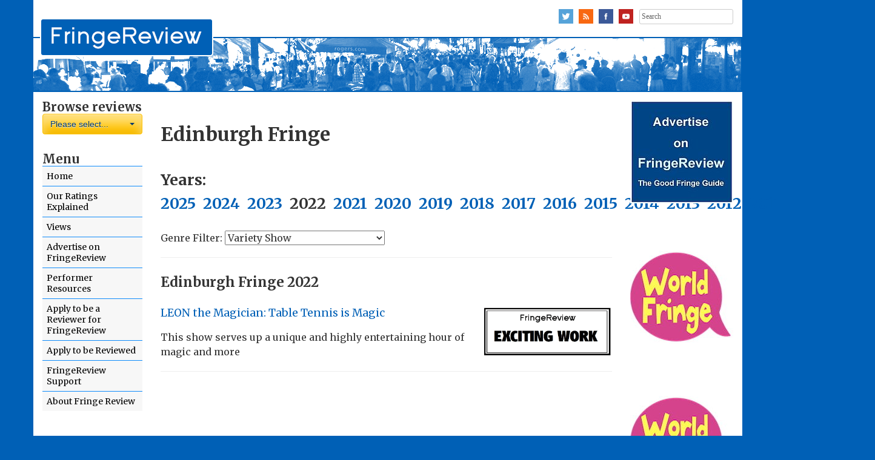

--- FILE ---
content_type: text/html; charset=UTF-8
request_url: https://fringereview.co.uk/festival/edinburgh-fringe/?festivalyear=2022&festivalgenre=variety-show
body_size: 10668
content:
<!doctype html>
<html lang="en-GB">
    <head>
        <meta charset="UTF-8">
        <meta name="viewport" content="width=device-width, initial-scale=1.0">
		<link rel="profile" href="http://gmpg.org/xfn/11">
		<link rel="pingback" href="https://fringereview.co.uk/wordpress/xmlrpc.php">

		
		<link href="https://fonts.googleapis.com/css?family=Arvo" rel="stylesheet" type="text/css">
		<link href="https://fonts.googleapis.com/css?family=PT+Sans" rel="stylesheet" type="text/css">
		
		<link href='https://fonts.googleapis.com/css?family=Lato:700,400' rel='stylesheet' type='text/css'>
		<link href='https://fonts.googleapis.com/css?family=Merriweather:400,400italic,700,700italic' rel='stylesheet' type='text/css'>
		

			<title>Edinburgh Fringe &#8211; FringeReview</title>
<meta name='robots' content='max-image-preview:large' />
	<style>img:is([sizes="auto" i], [sizes^="auto," i]) { contain-intrinsic-size: 3000px 1500px }</style>
	<link rel='dns-prefetch' href='//secure.gravatar.com' />
<link rel='dns-prefetch' href='//stats.wp.com' />
<link rel='dns-prefetch' href='//v0.wordpress.com' />
<link rel="alternate" type="application/rss+xml" title="FringeReview &raquo; Feed" href="https://fringereview.co.uk/feed/" />
<link rel="alternate" type="application/rss+xml" title="FringeReview &raquo; Comments Feed" href="https://fringereview.co.uk/comments/feed/" />
<link rel="alternate" type="application/rss+xml" title="FringeReview &raquo; Edinburgh Fringe Festival Feed" href="https://fringereview.co.uk/festival/edinburgh-fringe/feed/" />
<script type="text/javascript">
/* <![CDATA[ */
window._wpemojiSettings = {"baseUrl":"https:\/\/s.w.org\/images\/core\/emoji\/16.0.1\/72x72\/","ext":".png","svgUrl":"https:\/\/s.w.org\/images\/core\/emoji\/16.0.1\/svg\/","svgExt":".svg","source":{"concatemoji":"https:\/\/fringereview.co.uk\/wordpress\/wp-includes\/js\/wp-emoji-release.min.js?ver=6.8.3"}};
/*! This file is auto-generated */
!function(s,n){var o,i,e;function c(e){try{var t={supportTests:e,timestamp:(new Date).valueOf()};sessionStorage.setItem(o,JSON.stringify(t))}catch(e){}}function p(e,t,n){e.clearRect(0,0,e.canvas.width,e.canvas.height),e.fillText(t,0,0);var t=new Uint32Array(e.getImageData(0,0,e.canvas.width,e.canvas.height).data),a=(e.clearRect(0,0,e.canvas.width,e.canvas.height),e.fillText(n,0,0),new Uint32Array(e.getImageData(0,0,e.canvas.width,e.canvas.height).data));return t.every(function(e,t){return e===a[t]})}function u(e,t){e.clearRect(0,0,e.canvas.width,e.canvas.height),e.fillText(t,0,0);for(var n=e.getImageData(16,16,1,1),a=0;a<n.data.length;a++)if(0!==n.data[a])return!1;return!0}function f(e,t,n,a){switch(t){case"flag":return n(e,"\ud83c\udff3\ufe0f\u200d\u26a7\ufe0f","\ud83c\udff3\ufe0f\u200b\u26a7\ufe0f")?!1:!n(e,"\ud83c\udde8\ud83c\uddf6","\ud83c\udde8\u200b\ud83c\uddf6")&&!n(e,"\ud83c\udff4\udb40\udc67\udb40\udc62\udb40\udc65\udb40\udc6e\udb40\udc67\udb40\udc7f","\ud83c\udff4\u200b\udb40\udc67\u200b\udb40\udc62\u200b\udb40\udc65\u200b\udb40\udc6e\u200b\udb40\udc67\u200b\udb40\udc7f");case"emoji":return!a(e,"\ud83e\udedf")}return!1}function g(e,t,n,a){var r="undefined"!=typeof WorkerGlobalScope&&self instanceof WorkerGlobalScope?new OffscreenCanvas(300,150):s.createElement("canvas"),o=r.getContext("2d",{willReadFrequently:!0}),i=(o.textBaseline="top",o.font="600 32px Arial",{});return e.forEach(function(e){i[e]=t(o,e,n,a)}),i}function t(e){var t=s.createElement("script");t.src=e,t.defer=!0,s.head.appendChild(t)}"undefined"!=typeof Promise&&(o="wpEmojiSettingsSupports",i=["flag","emoji"],n.supports={everything:!0,everythingExceptFlag:!0},e=new Promise(function(e){s.addEventListener("DOMContentLoaded",e,{once:!0})}),new Promise(function(t){var n=function(){try{var e=JSON.parse(sessionStorage.getItem(o));if("object"==typeof e&&"number"==typeof e.timestamp&&(new Date).valueOf()<e.timestamp+604800&&"object"==typeof e.supportTests)return e.supportTests}catch(e){}return null}();if(!n){if("undefined"!=typeof Worker&&"undefined"!=typeof OffscreenCanvas&&"undefined"!=typeof URL&&URL.createObjectURL&&"undefined"!=typeof Blob)try{var e="postMessage("+g.toString()+"("+[JSON.stringify(i),f.toString(),p.toString(),u.toString()].join(",")+"));",a=new Blob([e],{type:"text/javascript"}),r=new Worker(URL.createObjectURL(a),{name:"wpTestEmojiSupports"});return void(r.onmessage=function(e){c(n=e.data),r.terminate(),t(n)})}catch(e){}c(n=g(i,f,p,u))}t(n)}).then(function(e){for(var t in e)n.supports[t]=e[t],n.supports.everything=n.supports.everything&&n.supports[t],"flag"!==t&&(n.supports.everythingExceptFlag=n.supports.everythingExceptFlag&&n.supports[t]);n.supports.everythingExceptFlag=n.supports.everythingExceptFlag&&!n.supports.flag,n.DOMReady=!1,n.readyCallback=function(){n.DOMReady=!0}}).then(function(){return e}).then(function(){var e;n.supports.everything||(n.readyCallback(),(e=n.source||{}).concatemoji?t(e.concatemoji):e.wpemoji&&e.twemoji&&(t(e.twemoji),t(e.wpemoji)))}))}((window,document),window._wpemojiSettings);
/* ]]> */
</script>
<style id='wp-emoji-styles-inline-css' type='text/css'>

	img.wp-smiley, img.emoji {
		display: inline !important;
		border: none !important;
		box-shadow: none !important;
		height: 1em !important;
		width: 1em !important;
		margin: 0 0.07em !important;
		vertical-align: -0.1em !important;
		background: none !important;
		padding: 0 !important;
	}
</style>
<link rel='stylesheet' id='wp-block-library-css' href='https://fringereview.co.uk/wordpress/wp-includes/css/dist/block-library/style.min.css?ver=6.8.3' type='text/css' media='all' />
<style id='classic-theme-styles-inline-css' type='text/css'>
/*! This file is auto-generated */
.wp-block-button__link{color:#fff;background-color:#32373c;border-radius:9999px;box-shadow:none;text-decoration:none;padding:calc(.667em + 2px) calc(1.333em + 2px);font-size:1.125em}.wp-block-file__button{background:#32373c;color:#fff;text-decoration:none}
</style>
<link rel='stylesheet' id='mediaelement-css' href='https://fringereview.co.uk/wordpress/wp-includes/js/mediaelement/mediaelementplayer-legacy.min.css?ver=4.2.17' type='text/css' media='all' />
<link rel='stylesheet' id='wp-mediaelement-css' href='https://fringereview.co.uk/wordpress/wp-includes/js/mediaelement/wp-mediaelement.min.css?ver=6.8.3' type='text/css' media='all' />
<style id='jetpack-sharing-buttons-style-inline-css' type='text/css'>
.jetpack-sharing-buttons__services-list{display:flex;flex-direction:row;flex-wrap:wrap;gap:0;list-style-type:none;margin:5px;padding:0}.jetpack-sharing-buttons__services-list.has-small-icon-size{font-size:12px}.jetpack-sharing-buttons__services-list.has-normal-icon-size{font-size:16px}.jetpack-sharing-buttons__services-list.has-large-icon-size{font-size:24px}.jetpack-sharing-buttons__services-list.has-huge-icon-size{font-size:36px}@media print{.jetpack-sharing-buttons__services-list{display:none!important}}.editor-styles-wrapper .wp-block-jetpack-sharing-buttons{gap:0;padding-inline-start:0}ul.jetpack-sharing-buttons__services-list.has-background{padding:1.25em 2.375em}
</style>
<style id='global-styles-inline-css' type='text/css'>
:root{--wp--preset--aspect-ratio--square: 1;--wp--preset--aspect-ratio--4-3: 4/3;--wp--preset--aspect-ratio--3-4: 3/4;--wp--preset--aspect-ratio--3-2: 3/2;--wp--preset--aspect-ratio--2-3: 2/3;--wp--preset--aspect-ratio--16-9: 16/9;--wp--preset--aspect-ratio--9-16: 9/16;--wp--preset--color--black: #000000;--wp--preset--color--cyan-bluish-gray: #abb8c3;--wp--preset--color--white: #ffffff;--wp--preset--color--pale-pink: #f78da7;--wp--preset--color--vivid-red: #cf2e2e;--wp--preset--color--luminous-vivid-orange: #ff6900;--wp--preset--color--luminous-vivid-amber: #fcb900;--wp--preset--color--light-green-cyan: #7bdcb5;--wp--preset--color--vivid-green-cyan: #00d084;--wp--preset--color--pale-cyan-blue: #8ed1fc;--wp--preset--color--vivid-cyan-blue: #0693e3;--wp--preset--color--vivid-purple: #9b51e0;--wp--preset--gradient--vivid-cyan-blue-to-vivid-purple: linear-gradient(135deg,rgba(6,147,227,1) 0%,rgb(155,81,224) 100%);--wp--preset--gradient--light-green-cyan-to-vivid-green-cyan: linear-gradient(135deg,rgb(122,220,180) 0%,rgb(0,208,130) 100%);--wp--preset--gradient--luminous-vivid-amber-to-luminous-vivid-orange: linear-gradient(135deg,rgba(252,185,0,1) 0%,rgba(255,105,0,1) 100%);--wp--preset--gradient--luminous-vivid-orange-to-vivid-red: linear-gradient(135deg,rgba(255,105,0,1) 0%,rgb(207,46,46) 100%);--wp--preset--gradient--very-light-gray-to-cyan-bluish-gray: linear-gradient(135deg,rgb(238,238,238) 0%,rgb(169,184,195) 100%);--wp--preset--gradient--cool-to-warm-spectrum: linear-gradient(135deg,rgb(74,234,220) 0%,rgb(151,120,209) 20%,rgb(207,42,186) 40%,rgb(238,44,130) 60%,rgb(251,105,98) 80%,rgb(254,248,76) 100%);--wp--preset--gradient--blush-light-purple: linear-gradient(135deg,rgb(255,206,236) 0%,rgb(152,150,240) 100%);--wp--preset--gradient--blush-bordeaux: linear-gradient(135deg,rgb(254,205,165) 0%,rgb(254,45,45) 50%,rgb(107,0,62) 100%);--wp--preset--gradient--luminous-dusk: linear-gradient(135deg,rgb(255,203,112) 0%,rgb(199,81,192) 50%,rgb(65,88,208) 100%);--wp--preset--gradient--pale-ocean: linear-gradient(135deg,rgb(255,245,203) 0%,rgb(182,227,212) 50%,rgb(51,167,181) 100%);--wp--preset--gradient--electric-grass: linear-gradient(135deg,rgb(202,248,128) 0%,rgb(113,206,126) 100%);--wp--preset--gradient--midnight: linear-gradient(135deg,rgb(2,3,129) 0%,rgb(40,116,252) 100%);--wp--preset--font-size--small: 13px;--wp--preset--font-size--medium: 20px;--wp--preset--font-size--large: 36px;--wp--preset--font-size--x-large: 42px;--wp--preset--spacing--20: 0.44rem;--wp--preset--spacing--30: 0.67rem;--wp--preset--spacing--40: 1rem;--wp--preset--spacing--50: 1.5rem;--wp--preset--spacing--60: 2.25rem;--wp--preset--spacing--70: 3.38rem;--wp--preset--spacing--80: 5.06rem;--wp--preset--shadow--natural: 6px 6px 9px rgba(0, 0, 0, 0.2);--wp--preset--shadow--deep: 12px 12px 50px rgba(0, 0, 0, 0.4);--wp--preset--shadow--sharp: 6px 6px 0px rgba(0, 0, 0, 0.2);--wp--preset--shadow--outlined: 6px 6px 0px -3px rgba(255, 255, 255, 1), 6px 6px rgba(0, 0, 0, 1);--wp--preset--shadow--crisp: 6px 6px 0px rgba(0, 0, 0, 1);}:where(.is-layout-flex){gap: 0.5em;}:where(.is-layout-grid){gap: 0.5em;}body .is-layout-flex{display: flex;}.is-layout-flex{flex-wrap: wrap;align-items: center;}.is-layout-flex > :is(*, div){margin: 0;}body .is-layout-grid{display: grid;}.is-layout-grid > :is(*, div){margin: 0;}:where(.wp-block-columns.is-layout-flex){gap: 2em;}:where(.wp-block-columns.is-layout-grid){gap: 2em;}:where(.wp-block-post-template.is-layout-flex){gap: 1.25em;}:where(.wp-block-post-template.is-layout-grid){gap: 1.25em;}.has-black-color{color: var(--wp--preset--color--black) !important;}.has-cyan-bluish-gray-color{color: var(--wp--preset--color--cyan-bluish-gray) !important;}.has-white-color{color: var(--wp--preset--color--white) !important;}.has-pale-pink-color{color: var(--wp--preset--color--pale-pink) !important;}.has-vivid-red-color{color: var(--wp--preset--color--vivid-red) !important;}.has-luminous-vivid-orange-color{color: var(--wp--preset--color--luminous-vivid-orange) !important;}.has-luminous-vivid-amber-color{color: var(--wp--preset--color--luminous-vivid-amber) !important;}.has-light-green-cyan-color{color: var(--wp--preset--color--light-green-cyan) !important;}.has-vivid-green-cyan-color{color: var(--wp--preset--color--vivid-green-cyan) !important;}.has-pale-cyan-blue-color{color: var(--wp--preset--color--pale-cyan-blue) !important;}.has-vivid-cyan-blue-color{color: var(--wp--preset--color--vivid-cyan-blue) !important;}.has-vivid-purple-color{color: var(--wp--preset--color--vivid-purple) !important;}.has-black-background-color{background-color: var(--wp--preset--color--black) !important;}.has-cyan-bluish-gray-background-color{background-color: var(--wp--preset--color--cyan-bluish-gray) !important;}.has-white-background-color{background-color: var(--wp--preset--color--white) !important;}.has-pale-pink-background-color{background-color: var(--wp--preset--color--pale-pink) !important;}.has-vivid-red-background-color{background-color: var(--wp--preset--color--vivid-red) !important;}.has-luminous-vivid-orange-background-color{background-color: var(--wp--preset--color--luminous-vivid-orange) !important;}.has-luminous-vivid-amber-background-color{background-color: var(--wp--preset--color--luminous-vivid-amber) !important;}.has-light-green-cyan-background-color{background-color: var(--wp--preset--color--light-green-cyan) !important;}.has-vivid-green-cyan-background-color{background-color: var(--wp--preset--color--vivid-green-cyan) !important;}.has-pale-cyan-blue-background-color{background-color: var(--wp--preset--color--pale-cyan-blue) !important;}.has-vivid-cyan-blue-background-color{background-color: var(--wp--preset--color--vivid-cyan-blue) !important;}.has-vivid-purple-background-color{background-color: var(--wp--preset--color--vivid-purple) !important;}.has-black-border-color{border-color: var(--wp--preset--color--black) !important;}.has-cyan-bluish-gray-border-color{border-color: var(--wp--preset--color--cyan-bluish-gray) !important;}.has-white-border-color{border-color: var(--wp--preset--color--white) !important;}.has-pale-pink-border-color{border-color: var(--wp--preset--color--pale-pink) !important;}.has-vivid-red-border-color{border-color: var(--wp--preset--color--vivid-red) !important;}.has-luminous-vivid-orange-border-color{border-color: var(--wp--preset--color--luminous-vivid-orange) !important;}.has-luminous-vivid-amber-border-color{border-color: var(--wp--preset--color--luminous-vivid-amber) !important;}.has-light-green-cyan-border-color{border-color: var(--wp--preset--color--light-green-cyan) !important;}.has-vivid-green-cyan-border-color{border-color: var(--wp--preset--color--vivid-green-cyan) !important;}.has-pale-cyan-blue-border-color{border-color: var(--wp--preset--color--pale-cyan-blue) !important;}.has-vivid-cyan-blue-border-color{border-color: var(--wp--preset--color--vivid-cyan-blue) !important;}.has-vivid-purple-border-color{border-color: var(--wp--preset--color--vivid-purple) !important;}.has-vivid-cyan-blue-to-vivid-purple-gradient-background{background: var(--wp--preset--gradient--vivid-cyan-blue-to-vivid-purple) !important;}.has-light-green-cyan-to-vivid-green-cyan-gradient-background{background: var(--wp--preset--gradient--light-green-cyan-to-vivid-green-cyan) !important;}.has-luminous-vivid-amber-to-luminous-vivid-orange-gradient-background{background: var(--wp--preset--gradient--luminous-vivid-amber-to-luminous-vivid-orange) !important;}.has-luminous-vivid-orange-to-vivid-red-gradient-background{background: var(--wp--preset--gradient--luminous-vivid-orange-to-vivid-red) !important;}.has-very-light-gray-to-cyan-bluish-gray-gradient-background{background: var(--wp--preset--gradient--very-light-gray-to-cyan-bluish-gray) !important;}.has-cool-to-warm-spectrum-gradient-background{background: var(--wp--preset--gradient--cool-to-warm-spectrum) !important;}.has-blush-light-purple-gradient-background{background: var(--wp--preset--gradient--blush-light-purple) !important;}.has-blush-bordeaux-gradient-background{background: var(--wp--preset--gradient--blush-bordeaux) !important;}.has-luminous-dusk-gradient-background{background: var(--wp--preset--gradient--luminous-dusk) !important;}.has-pale-ocean-gradient-background{background: var(--wp--preset--gradient--pale-ocean) !important;}.has-electric-grass-gradient-background{background: var(--wp--preset--gradient--electric-grass) !important;}.has-midnight-gradient-background{background: var(--wp--preset--gradient--midnight) !important;}.has-small-font-size{font-size: var(--wp--preset--font-size--small) !important;}.has-medium-font-size{font-size: var(--wp--preset--font-size--medium) !important;}.has-large-font-size{font-size: var(--wp--preset--font-size--large) !important;}.has-x-large-font-size{font-size: var(--wp--preset--font-size--x-large) !important;}
:where(.wp-block-post-template.is-layout-flex){gap: 1.25em;}:where(.wp-block-post-template.is-layout-grid){gap: 1.25em;}
:where(.wp-block-columns.is-layout-flex){gap: 2em;}:where(.wp-block-columns.is-layout-grid){gap: 2em;}
:root :where(.wp-block-pullquote){font-size: 1.5em;line-height: 1.6;}
</style>
<link rel='stylesheet' id='contact-form-7-css' href='https://fringereview.co.uk/wordpress/wp-content/plugins/contact-form-7/includes/css/styles.css?ver=6.1.2' type='text/css' media='all' />
<link rel='stylesheet' id='category-sticky-post-css' href='https://fringereview.co.uk/wordpress/wp-content/plugins/category-sticky-post/css/plugin.css?ver=6.8.3' type='text/css' media='all' />
<link rel='stylesheet' id='fringereview-style-css' href='https://fringereview.co.uk/wordpress/wp-content/themes/fringereview/style.css?ver=6.8.3' type='text/css' media='all' />
<link rel='stylesheet' id='bootstrap-css' href='https://fringereview.co.uk/wordpress/wp-content/themes/fringereview/css/bootstrap.css?ver=1.0.0' type='text/css' media='all' />
<link rel='stylesheet' id='bootstrap-select-css' href='https://fringereview.co.uk/wordpress/wp-content/themes/fringereview/css/bootstrap-select.min.css?ver=1.0.0' type='text/css' media='all' />
<link rel='stylesheet' id='slick-css' href='https://fringereview.co.uk/wordpress/wp-content/themes/fringereview/css/slick.css?ver=1.0.0' type='text/css' media='all' />
<link rel='stylesheet' id='slick-theme-css' href='https://fringereview.co.uk/wordpress/wp-content/themes/fringereview/css/slick-theme.css?ver=1.0.0' type='text/css' media='all' />
<link rel='stylesheet' id='fr-plugins-css' href='https://fringereview.co.uk/wordpress/wp-content/themes/fringereview/css/fr-plugins.css?ver=1.0.0' type='text/css' media='all' />
<link rel='stylesheet' id='fr-main-css' href='https://fringereview.co.uk/wordpress/wp-content/themes/fringereview/css/fr-main.css?ver=1.0.0' type='text/css' media='all' />
<link rel="https://api.w.org/" href="https://fringereview.co.uk/wp-json/" /><link rel="EditURI" type="application/rsd+xml" title="RSD" href="https://fringereview.co.uk/wordpress/xmlrpc.php?rsd" />
<meta name="generator" content="WordPress 6.8.3" />
	<style>img#wpstats{display:none}</style>
		<style type="text/css">.recentcomments a{display:inline !important;padding:0 !important;margin:0 !important;}</style>
<!-- Jetpack Open Graph Tags -->
<meta property="og:type" content="website" />
<meta property="og:title" content="Edinburgh Fringe &#8211; FringeReview" />
<meta property="og:url" content="https://fringereview.co.uk/festival/edinburgh-fringe/" />
<meta property="og:site_name" content="FringeReview" />
<meta property="og:image" content="https://s0.wp.com/i/blank.jpg" />
<meta property="og:image:width" content="200" />
<meta property="og:image:height" content="200" />
<meta property="og:image:alt" content="" />
<meta property="og:locale" content="en_GB" />

<!-- End Jetpack Open Graph Tags -->
<link rel="icon" href="https://fringereview.co.uk/wordpress/wp-content/uploads/2025/06/apple-touch-icon-170x170.png" sizes="32x32" />
<link rel="icon" href="https://fringereview.co.uk/wordpress/wp-content/uploads/2025/06/apple-touch-icon.png" sizes="192x192" />
<link rel="apple-touch-icon" href="https://fringereview.co.uk/wordpress/wp-content/uploads/2025/06/apple-touch-icon.png" />
<meta name="msapplication-TileImage" content="https://fringereview.co.uk/wordpress/wp-content/uploads/2025/06/apple-touch-icon.png" />
		<style type="text/css" id="wp-custom-css">
			p, blockquote, li {font-size:1.0em!important;}
.wp-block-latest-posts__featured-image {margin-bottom:10px}
.wp-block-latest-posts a {line-height:1.4em!important}
		</style>
				
		</head>
	
	
	
			
		<body class="archive tax-festival term-edinburgh-fringe term-31 wp-theme-fringereview group-blog">
		
        <div class="container fr-maincontainer">
			<div class="row">
				<div class="col-md-12">
					<div id="fr-socialSearch" class="pull-right">
						<a href="http://twitter.com/FringeReview"><img src="https://fringereview.co.uk/wordpress/wp-content/themes/fringereview/img/sm64x64/64-twitter.png" alt="" width="24" height="24" border="0" /></a>
						<a href="https://fringereview.co.uk/feed/"><img src="https://fringereview.co.uk/wordpress/wp-content/themes/fringereview/img/sm64x64/64-rss.png" alt="" width="24" height="24" border="0" /></a>
						<a href="https://www.facebook.com/FringeReviewUK"><img src="https://fringereview.co.uk/wordpress/wp-content/themes/fringereview/img/sm64x64/64-facebook.png" alt="" width="24" height="24" border="0" /></a>
						<a href="https://www.youtube.com/channel/UCra6OZiAxAJPuBVejn70HAQ"><img src="https://fringereview.co.uk/wordpress/wp-content/themes/fringereview/img/sm64x64/64-youtube.png" alt="" width="24" height="24" border="0" /></a>
						<div class="fr-search">
							
<form role="search" method="get" class="search-form" action="https://fringereview.co.uk/">
	<label>
		<span class="screen-reader-text">Search for:</span>
		<input type="search" class="search-field" placeholder="" value="Search" onfocus="if(this.value==this.defaultValue)this.value='';" onblur="if(this.value=='')this.value=this.defaultValue;" name="s" title="Search for:" style="font-size: 12px;font-family: verdana;font-weight: normal;"/>
	</label>
	<!-- <input type="submit" class="search-submit" value="Search" /> -->
</form>

						</div>
					</div>
				</div>
			</div>
			<div class="row">
				<div class="col-md-12">
					
				</div>
			</div>		
<div class="row">
	<div class="col-md-3 col-lg-2">
		

<div class="row">
	<div class="col-sm-6 hidden-md hidden-lg">
		<h3 class="fr-navigation">Menu</h3>
		
		<div id="demo1">
			
			<ul id="compactmenue" class=""><li id="menu-item-2047" class="menu-item menu-item-type-custom menu-item-object-custom menu-item-home menu-item-2047"><a href="http://fringereview.co.uk/">Home</a></li>
<li id="menu-item-37708" class="menu-item menu-item-type-post_type menu-item-object-page menu-item-37708"><a href="https://fringereview.co.uk/about-fringe-review/our-ratings-explained/">Our Ratings Explained</a></li>
<li id="menu-item-48512" class="menu-item menu-item-type-post_type menu-item-object-page menu-item-48512"><a href="https://fringereview.co.uk/views/">Views</a></li>
<li id="menu-item-2038" class="menu-item menu-item-type-post_type menu-item-object-page menu-item-2038"><a href="https://fringereview.co.uk/advertise-on-fringereview-our-unique-offer/">Advertise on FringeReview</a></li>
<li id="menu-item-2043" class="menu-item menu-item-type-post_type menu-item-object-page menu-item-2043"><a href="https://fringereview.co.uk/homepage/performer-resources/">Performer Resources</a></li>
<li id="menu-item-2039" class="menu-item menu-item-type-post_type menu-item-object-page menu-item-2039"><a href="https://fringereview.co.uk/apply-to-be-a-reviewer-for-fringereview/">Apply to be a Reviewer for FringeReview</a></li>
<li id="menu-item-8011" class="menu-item menu-item-type-post_type menu-item-object-page menu-item-8011"><a href="https://fringereview.co.uk/apply-to-be-reviewed/">Apply to be Reviewed</a></li>
<li id="menu-item-2042" class="menu-item menu-item-type-post_type menu-item-object-page menu-item-2042"><a href="https://fringereview.co.uk/homepage/performer-resources/fringereview-support/">FringeReview Support</a></li>
<li id="menu-item-2044" class="menu-item menu-item-type-post_type menu-item-object-page menu-item-2044"><a href="https://fringereview.co.uk/about-fringe-review/">About Fringe Review</a></li>
</ul>		</div>
	</div>
	<div class="col-sm-6 col-md-12"><h3 class="fr-navigation">Browse reviews</h3>
		
		
		<div class="menu-festival-menu-container"><div class="fr-festivalDropdown"><form><select class="selectpicker" onchange="if (this.value) window.location.href=this.value"><option value="">Please select...</option>
<option value="https://fringereview.co.uk/festival/rochester-fringe-festival/">Rochester Fringe Festival</option>
<option value="https://fringereview.co.uk/festival/dundee-fringe/">Dundee Fringe</option>
<option value="https://fringereview.co.uk/festival/edinburgh-fringe/">Edinburgh Fringe</option>
<option value="https://fringereview.co.uk/festival/edinburgh-international-film-festival/">Edinburgh International Film Festival</option>
<option value="https://fringereview.co.uk/festival/edinburghfestival/">Edinburgh International Festival</option>
<option value="https://fringereview.co.uk/festival/fringereview-uk/">FringeReview UK</option>
<option value="https://fringereview.co.uk/festival/camden-fringe/">Camden Fringe</option>
<option value="https://fringereview.co.uk/festival/durham-fringe-festival/">Durham Fringe Festival</option>
<option value="https://fringereview.co.uk/festival/brighton-fringe/">Brighton Fringe</option>
<option value="https://fringereview.co.uk/festival/brighton-festival/">Brighton Festival</option>
<option value="https://fringereview.co.uk/festival/tampa-fringe/">Tampa Fringe</option>
<option value="https://fringereview.co.uk/festival/orlando-fringe/">Orlando Fringe</option>
<option value="https://fringereview.co.uk/festival/pittsburgh-fringe/">Pittsburgh Fringe</option>
<option value="https://fringereview.co.uk/festival/prague-fringe/">Prague Fringe</option>
<option value="https://fringereview.co.uk/festival/colchester-fringe-festival/">Colchester Fringe Festival</option>
<option value="https://fringereview.co.uk/festival/fringereview-ireland/">FringeReview Ireland</option>
<option value="https://fringereview.co.uk/festival/fringe-online/">Fringe Online</option>
<option value="https://fringereview.co.uk/festival/brighton-year-round/">Brighton Year-Round</option>
<option value="https://fringereview.co.uk/festival/fringereview-worldwide/">FringeReview Worldwide</option>
<option value="https://fringereview.co.uk/festival/fringereview-scotland/">FringeReview Scotland</option>
<option value="https://fringereview.co.uk/festival/fringereview-usa/">FringeReview USA</option>
<option value="https://fringereview.co.uk/festival/fisico-alba-international-theatre-festival/">Fisico Alba International Theatre Festival</option>
<option value="https://fringereview.co.uk/festival/san-francisco-fringe/">San Francisco Fringe</option>
<option value="https://fringereview.co.uk/festival/fringe-books/">Fringe Books</option>
<option value="https://fringereview.co.uk/festival/adelaide-fringe/">Adelaide Fringe</option>
<option value="https://fringereview.co.uk/festival/hollywoodfringe/">Hollywood Fringe</option>
<option value="https://fringereview.co.uk/festival/latitude/">Latitude</option>
<option value="https://fringereview.co.uk/festival/ludlow-fringe-festival/">Ludlow Fringe Festival</option>
<option value="https://fringereview.co.uk/festival/colchester-fringe-festival/">Colchester Fringe Festival</option>
<option value="https://fringereview.co.uk/festival/fringereview-india/">FringeReview India<option value="https://fringereview.co.uk/festival/iapar-india/">IAPAR India</option>
<option value="https://fringereview.co.uk/festival/serendipity-arts-festival/">Serendipity Arts Festival</option>
</option>
</select></form></div></div>	</div>
</div>






<h3 class="fr-navigation hidden-xs hidden-sm">Menu</h3>


<ul id="menu-main-menu" class="fr-navigation hidden-xs hidden-sm"><li class="menu-item menu-item-type-custom menu-item-object-custom menu-item-home menu-item-2047"><a href="http://fringereview.co.uk/">Home</a></li>
<li class="menu-item menu-item-type-post_type menu-item-object-page menu-item-37708"><a href="https://fringereview.co.uk/about-fringe-review/our-ratings-explained/">Our Ratings Explained</a></li>
<li class="menu-item menu-item-type-post_type menu-item-object-page menu-item-48512"><a href="https://fringereview.co.uk/views/">Views</a></li>
<li class="menu-item menu-item-type-post_type menu-item-object-page menu-item-2038"><a href="https://fringereview.co.uk/advertise-on-fringereview-our-unique-offer/">Advertise on FringeReview</a></li>
<li class="menu-item menu-item-type-post_type menu-item-object-page menu-item-2043"><a href="https://fringereview.co.uk/homepage/performer-resources/">Performer Resources</a></li>
<li class="menu-item menu-item-type-post_type menu-item-object-page menu-item-2039"><a href="https://fringereview.co.uk/apply-to-be-a-reviewer-for-fringereview/">Apply to be a Reviewer for FringeReview</a></li>
<li class="menu-item menu-item-type-post_type menu-item-object-page menu-item-8011"><a href="https://fringereview.co.uk/apply-to-be-reviewed/">Apply to be Reviewed</a></li>
<li class="menu-item menu-item-type-post_type menu-item-object-page menu-item-2042"><a href="https://fringereview.co.uk/homepage/performer-resources/fringereview-support/">FringeReview Support</a></li>
<li class="menu-item menu-item-type-post_type menu-item-object-page menu-item-2044"><a href="https://fringereview.co.uk/about-fringe-review/">About Fringe Review</a></li>
</ul><div class="hidden-xs hidden-sm"><p>&nbsp;</p>

		<div class="square-ads" style="">
		<div><a href="" target="_blank"><img data-lazy="https://fringereview.co.uk/wordpress/wp-content/uploads/2025/05/featurelogo1-170x170.png" width="170" height="170" alt="" class="img-responsive" /></a></div><div><a href="http://www.worldfringe.com/" target="_blank"><img data-lazy="https://fringereview.co.uk/wordpress/wp-content/uploads/2019/07/WF-LOGO-PINK-webSMALLjpg-170x170.jpg" width="170" height="170" alt="" class="img-responsive" /></a></div>
		</div>
		
<div style="position: fixed; left: -3000px; width: 1000px; overflow: hidden;" contenteditable="false">
<div contenteditable="true">
<p><!-- x-tinymce/html --></p>

		<div class="square-ads" style="">
		<div><a href="" target="_blank"><img data-lazy="https://fringereview.co.uk/wordpress/wp-content/uploads/2015/07/shelljpg-170x170.jpg" width="170" height="170" alt="" class="img-responsive" /></a></div><div><a href="http://www.rialtotheatre.co.uk/" target="_blank"><img data-lazy="https://fringereview.co.uk/wordpress/wp-content/uploads/2015/07/rialto1sq-1-170x170.jpg" width="170" height="170" alt="" class="img-responsive" /></a></div><div><a href="https://tickets.edfringe.com/whats-on/falkland-the-war-the-world-forgot" target="_blank"><img data-lazy="https://fringereview.co.uk/wordpress/wp-content/uploads/2015/07/falk33-170x170.jpg" width="170" height="170" alt="" class="img-responsive" /></a></div><div><a href="https://solarplexusplay.com/" target="_blank"><img data-lazy="https://fringereview.co.uk/wordpress/wp-content/uploads/2015/07/solarp7-170x170.jpg" width="170" height="170" alt="" class="img-responsive" /></a></div><div><a href="https://www.assemblyfestival.com/whats-on/all-change" target="_blank"><img data-lazy="https://fringereview.co.uk/wordpress/wp-content/uploads/2015/07/Allchange1-170x170.jpg" width="170" height="170" alt="" class="img-responsive" /></a></div>
		</div>
		
</div>
</div>
</div><div class="hidden-xs hidden-sm"><p>&nbsp;</p>

		<div class="square-ads" style="">
		<div><a href="https://www.brightonfringe.org/" target="_blank"><img data-lazy="https://fringereview.co.uk/wordpress/wp-content/uploads/2015/07/Brighton-Fringe-logo-170x170.jpg" width="170" height="170" alt="" class="img-responsive" /></a></div><div><a href="" target="_blank"><img data-lazy="https://fringereview.co.uk/wordpress/wp-content/uploads/2023/07/Logo-White-Purple-background_edited-170x165.webp" width="170" height="165" alt="" class="img-responsive" /></a></div><div><a href="http://www.worldfringe.com/" target="_blank"><img data-lazy="https://fringereview.co.uk/wordpress/wp-content/uploads/2019/07/WF-LOGO-PINK-webSMALLjpg-170x170.jpg" width="170" height="170" alt="" class="img-responsive" /></a></div>
		</div>
		
</div><div class="hidden-xs hidden-sm">
		<div class="square-ads" style="">
		<div><a href="https://wansteadfringe.org/" target="_blank"><img data-lazy="https://fringereview.co.uk/wordpress/wp-content/uploads/2019/07/fringe23-w-on-transp-1911x1415jpg-170x170.jpg" width="170" height="170" alt="" class="img-responsive" /></a></div><div><a href="https://www.quarrytheatre.org.uk/bedfringe" target="_blank"><img data-lazy="https://fringereview.co.uk/wordpress/wp-content/uploads/2015/07/2024bedbedfringe24-170x170.jpg" width="170" height="170" alt="" class="img-responsive" /></a></div><div><a href="" target="_blank"><img data-lazy="https://fringereview.co.uk/wordpress/wp-content/uploads/2024/04/pfringe1.png" width="160" height="100" alt="" class="img-responsive" /></a></div><div><a href="" target="_blank"><img data-lazy="https://fringereview.co.uk/wordpress/wp-content/uploads/2023/07/Logo-White-Purple-background_edited-170x165.webp" width="170" height="165" alt="" class="img-responsive" /></a></div><div><a href="http://www.worldfringe.com/" target="_blank"><img data-lazy="https://fringereview.co.uk/wordpress/wp-content/uploads/2019/07/WF-LOGO-PINK-webSMALLjpg-170x170.jpg" width="170" height="170" alt="" class="img-responsive" /></a></div>
		</div>
		
</div>
		
	</div>
	<div class="col-md-9 col-lg-10">
		<div class="row">
			<div class="col-md-12">
				<div class="fr-maincontent">
					
					<div id="primary" class="content-area">
						<main id="main" class="site-main" role="main">
							
							<h1>Edinburgh Fringe</h1><h3>Years: <a href="?festivalyear=2025&festivalgenre=variety-show">2025</a>&nbsp;&nbsp;<a href="?festivalyear=2024&festivalgenre=variety-show">2024</a>&nbsp;&nbsp;<a href="?festivalyear=2023&festivalgenre=variety-show">2023</a>&nbsp;&nbsp;<b>2022</b>&nbsp;&nbsp;<a href="?festivalyear=2021&festivalgenre=variety-show">2021</a>&nbsp;&nbsp;<a href="?festivalyear=2020&festivalgenre=variety-show">2020</a>&nbsp;&nbsp;<a href="?festivalyear=2019&festivalgenre=variety-show">2019</a>&nbsp;&nbsp;<a href="?festivalyear=2018&festivalgenre=variety-show">2018</a>&nbsp;&nbsp;<a href="?festivalyear=2017&festivalgenre=variety-show">2017</a>&nbsp;&nbsp;<a href="?festivalyear=2016&festivalgenre=variety-show">2016</a>&nbsp;&nbsp;<a href="?festivalyear=2015&festivalgenre=variety-show">2015</a>&nbsp;&nbsp;<a href="?festivalyear=2014&festivalgenre=variety-show">2014</a>&nbsp;&nbsp;<a href="?festivalyear=2013&festivalgenre=variety-show">2013</a>&nbsp;&nbsp;<a href="?festivalyear=2012&festivalgenre=variety-show">2012</a>&nbsp;&nbsp;<a href="?festivalyear=2011&festivalgenre=variety-show">2011</a>&nbsp;&nbsp;<a href="?festivalyear=2010&festivalgenre=variety-show">2010</a>&nbsp;&nbsp;<a href="?festivalyear=2009&festivalgenre=variety-show">2009</a>&nbsp;&nbsp;</h3><form><p>Genre Filter: 
								<select class="" onchange="if (this.value) window.location.href=this.value"><option value="?festivalyear=variety-show">All</option><option value="?festivalgenre=a-cappella">A Cappella</option><option value="?festivalgenre=absurd-theatre">Absurd Theatre</option><option value="?festivalgenre=acrobatics">Acrobatics</option><option value="?festivalgenre=adaptation">Adaptation</option><option value="?festivalgenre=aerial-theatre">Aerial Theatre</option><option value="?festivalgenre=american-theater">American Theater</option><option value="?festivalgenre=audio-play">Audio Play</option><option value="?festivalgenre=autobiography">Autobiography</option><option value="?festivalgenre=ballet">Ballet</option><option value="?festivalgenre=biographical-drama">Biographical Drama</option><option value="?festivalgenre=biography">Biography</option><option value="?festivalgenre=bouffon">Bouffon</option><option value="?festivalgenre=breakin">Breakin’</option><option value="?festivalgenre=burlesque">Burlesque</option><option value="?festivalgenre=cabaret">Cabaret</option><option value="?festivalgenre=character-comedy">character comedy</option><option value="?festivalgenre=character-stand-up">Character Stand up</option><option value="?festivalgenre=chat-show">Chat Show</option><option value="?festivalgenre=childrens-theatre">Children's Theatre</option><option value="?festivalgenre=circus">Circus</option><option value="?festivalgenre=classical">classical</option><option value="?festivalgenre=classical-and-shakespeare">Classical and Shakespeare</option><option value="?festivalgenre=clown">Clown</option><option value="?festivalgenre=comedic">Comedic</option><option value="?festivalgenre=comedy">Comedy</option><option value="?festivalgenre=commedia-dellarte">Commedia dell'Arte</option><option value="?festivalgenre=community-theatre">Community Theatre</option><option value="?festivalgenre=contemporary">Contemporary</option><option value="?festivalgenre=costume">Costume</option><option value="?festivalgenre=cue-scripts">Cue Scripts</option><option value="?festivalgenre=dance">Dance</option><option value="?festivalgenre=dance-and-movement-theatre">Dance and Movement Theatre</option><option value="?festivalgenre=dark-comedy">Dark Comedy</option><option value="?festivalgenre=debate">Debate</option><option value="?festivalgenre=devised">Devised</option><option value="?festivalgenre=digital">Digital</option><option value="?festivalgenre=disability-arts">Disability Arts</option><option value="?festivalgenre=drama">Drama</option><option value="?festivalgenre=dramady">Dramady</option><option value="?festivalgenre=dramedy">Dramedy</option><option value="?festivalgenre=european-theatre">European Theatre</option><option value="?festivalgenre=event">Event</option><option value="?festivalgenre=exhibition">Exhibition</option><option value="?festivalgenre=experimental">Experimental</option><option value="?festivalgenre=experimental-art">Experimental Art</option><option value="?festivalgenre=family">Family</option><option value="?festivalgenre=farce">Farce</option><option value="?festivalgenre=feminist-theatre">Feminist Theatre</option><option value="?festivalgenre=film">Film</option><option value="?festivalgenre=fringe-film">Fringe Film</option><option value="?festivalgenre=fringe-online-comedy">Fringe Online Comedy</option><option value="?festivalgenre=fringe-online-performance">Fringe Online Performance</option><option value="?festivalgenre=fringe-online-theatre">Fringe Online Theatre</option><option value="?festivalgenre=fringe-online-workhops">Fringe Online Workhops</option><option value="?festivalgenre=fringe-theatre">Fringe Theatre</option><option value="?festivalgenre=game-show">Game Show</option><option value="?festivalgenre=gilbert-and-sullivan">Gilbert and Sullivan</option><option value="?festivalgenre=hip-hop">Hip Hop</option><option value="?festivalgenre=hip-hopbreakin">Hip hop/breakin’</option><option value="?festivalgenre=historical">Historical</option><option value="?festivalgenre=horror">Horror</option><option value="?festivalgenre=immersive">Immersive</option><option value="?festivalgenre=improvised-theatre">Improvised Theatre</option><option value="?festivalgenre=installation-theatre">Installation Theatre</option><option value="?festivalgenre=interactive">Interactive</option><option value="?festivalgenre=international">International</option><option value="?festivalgenre=jazz">Jazz</option><option value="?festivalgenre=lecture">Lecture</option><option value="?festivalgenre=lgbt">LGBT</option><option value="?festivalgenre=lbgt-theatre">LGBT Theatre</option><option value="?festivalgenre=lgbtq">LGBTQ</option><option value="?festivalgenre=lgbtq-2">LGBTQ+</option><option value="?festivalgenre=lgbtq-theatre">LGBTQ+ Theatre</option><option value="?festivalgenre=lgbtqi">LGBTQI</option><option value="?festivalgenre=lgbtqia">LGBTQIA</option><option value="?festivalgenre=lgbtqia-2">LGBTQIA+</option><option value="?festivalgenre=literature">Literature</option><option value="?festivalgenre=live-art">Live Art</option><option value="?festivalgenre=live-literature">Live Literature</option><option value="?festivalgenre=live-music">Live Music</option><option value="?festivalgenre=magic">Magic</option><option value="?festivalgenre=magic-and-mentalism">Magic and Mentalism</option><option value="?festivalgenre=magical-realism">Magical Realism</option><option value="?festivalgenre=mainstream-theatre">Mainstream Theatre</option><option value="?festivalgenre=mask">Mask</option><option value="?festivalgenre=mime">Mime</option><option value="?festivalgenre=mind-reading">Mind Reading</option><option value="?festivalgenre=movement">Movement</option><option value="?festivalgenre=multimedia">Multimedia</option><option value="?festivalgenre=music">Music</option><option value="?festivalgenre=musical-stories">Musical Stories</option><option value="?festivalgenre=musical-theatre">Musical Theatre</option><option value="?festivalgenre=neurodiverse">Neurodiverse</option><option value="?festivalgenre=new-writing">New Writing</option><option value="?festivalgenre=on-demand">On Demand</option><option value="?festivalgenre=one-person-show">One Person Show</option><option value="?festivalgenre=online-performance">Online performance</option><option value="?festivalgenre=online-theatre">Online Theatre</option><option value="?festivalgenre=opera-and-operatic-theatre">Opera and Operatic Theatre</option><option value="?festivalgenre=outdoor-and-promenade">Outdoor and Promenade</option><option value="?festivalgenre=painting">Painting</option><option value="?festivalgenre=performance-art">Performance Art</option><option value="?festivalgenre=physical-comedy">Physical Comedy</option><option value="?festivalgenre=physical-theatre">Physical Theatre</option><option value="?festivalgenre=poetry-based-theatre">Poetry-Based Theatre</option><option value="?festivalgenre=political">Political</option><option value="?festivalgenre=puppetry">Puppetry</option><option value="?festivalgenre=queer-comedy">Queer Comedy</option><option value="?festivalgenre=queer-film-noir">Queer Film Noir</option><option value="?festivalgenre=queer-theatre">Queer Theatre</option><option value="?festivalgenre=radio-play">Radio Play</option><option value="?festivalgenre=satire">Satire</option><option value="?festivalgenre=sci-fi">Sci-fi</option><option value="?festivalgenre=science-technology">Science &amp; Technology</option><option value="?festivalgenre=scratch-performance">Scratch Performance</option><option value="?festivalgenre=shadow-puppets">Shadow Puppets</option><option value="?festivalgenre=short-plays">Short Plays</option><option value="?festivalgenre=site-specific">Site-Specific</option><option value="?festivalgenre=sketch-comedy">Sketch Comedy</option><option value="?festivalgenre=slam-poetry">Slam Poetry</option><option value="?festivalgenre=slapstick-comedy">Slapstick Comedy</option><option value="?festivalgenre=solo-performance">Solo Performance</option><option value="?festivalgenre=solo-play">Solo Play</option><option value="?festivalgenre=solo-show">Solo Show</option><option value="?festivalgenre=solo-slam-poetry">Solo Slam Poetry</option><option value="?festivalgenre=southern-stories">Southern Stories</option><option value="?festivalgenre=spoken-word">Spoken Word</option><option value="?festivalgenre=stand-up">Stand-Up</option><option value="?festivalgenre=story-songs">Story Songs</option><option value="?festivalgenre=story-songs-2">Story-songs</option><option value="?festivalgenre=storytelling">Storytelling</option><option value="?festivalgenre=surrealism">Surrealism</option><option value="?festivalgenre=talk">Talk</option><option value="?festivalgenre=tap">Tap</option><option value="?festivalgenre=theatre">Theatre</option><option value="?festivalgenre=theatrical-clown">Theatrical Clown</option><option value="?festivalgenre=theatrical-storytelling">Theatrical Storytelling</option><option value="?festivalgenre=tragedy">Tragedy</option><option value="?festivalgenre=translation">Translation</option><option value="?festivalgenre=tribute-show">Tribute Show</option><option value="?festivalgenre=true-life">True-life</option><option value="?festivalgenre=variety-show" selected>Variety Show</option><option value="?festivalgenre=verbatim-theatre">Verbatim Theatre</option><option value="?festivalgenre=visual-art">Visual Art</option><option value="?festivalgenre=wondrous-demonstrations">Wondrous Demonstrations</option><option value="?festivalgenre=workshop">Workshop</option><option value="?festivalgenre=world-music">World Music</option><option value="?festivalgenre=world-theatre">World Theatre</option><option value="?festivalgenre=youth-theatre">Youth Theatre</option></select></p></form><hr/><h4>Edinburgh Fringe 2022</h4>											
											<div class="fr-reviewrow clearfix">
												<img src="https://fringereview.co.uk/wordpress/wp-content/themes/fringereview/img/badges/new/EXCITING_WORK.png" alt="" width="213" height="86" border="0" class="pull-right" />	

												<p class="entry-title">
													<a href="https://fringereview.co.uk?p=61472" rel="bookmark">
														LEON the Magician: Table Tennis is Magic														</a>
												</p>


												<p class="fr-subtitle">This show serves up a unique and highly entertaining hour of magic and more</p>
													
												
												<hr/>	
											</div>
																									
														
														
						</main><!-- #main -->
					</div><!-- #primary -->
					
				</div>
				<div class="fr-adscontainer">
					
		<div class="square-ads" style="">
		<div><a href="https://fringereview.co.uk/fringefestivals/edinburgh-fringe-2/general/2023/advertise-your-show-or-event-on-fringereview-at-edinburgh-fringe-2025/" target="_blank"><img data-lazy="https://fringereview.co.uk/wordpress/wp-content/uploads/2015/07/advertise1genjogsm-170x170.jpg" width="170" height="170" alt="" class="img-responsive" /></a></div>
		</div>
		
<div style="position: fixed; left: -3000px; width: 1000px; overflow: hidden;" contenteditable="false">
<div contenteditable="true">
<p><!-- x-tinymce/html --></p>

		<div class="square-ads" style="">
		<div><a href="http://www.theatrefest.co.uk/" target="_blank"><img data-lazy="https://fringereview.co.uk/wordpress/wp-content/uploads/2015/07/theatrefest5-170x170.jpg" width="170" height="170" alt="" class="img-responsive" /></a></div><div><a href="https://tickets.edfringe.com/whats-on/slooshy-wordshow" target="_blank"><img data-lazy="https://fringereview.co.uk/wordpress/wp-content/uploads/2015/07/gregpngUSE-1-170x170.jpg" width="170" height="170" alt="" class="img-responsive" /></a></div><div><a href="http://www.greatermanchesterfringe.co.uk/" target="_blank"><img data-lazy="https://fringereview.co.uk/wordpress/wp-content/uploads/2015/07/gmfringe1-170x170.jpg" width="170" height="170" alt="" class="img-responsive" /></a></div><div><a href="http://fringereview.co.uk/apply-to-be-a-reviewer-for-fringereview/" target="_blank"><img data-lazy="https://fringereview.co.uk/wordpress/wp-content/uploads/2015/07/jointheteam1sm-170x170.jpg" width="170" height="170" alt="" class="img-responsive" /></a></div><div><a href="https://tickets.edfringe.com/whats-on/migrant-sisters" target="_blank"><img data-lazy="https://fringereview.co.uk/wordpress/wp-content/uploads/2015/07/MigrantSistersadsm-170x170.jpg" width="170" height="170" alt="" class="img-responsive" /></a></div>
		</div>
		
</div>
</div>
<div style="position: fixed; left: -3000px; width: 1000px; overflow: hidden;" contenteditable="false">
<div contenteditable="true">
<p><!-- x-tinymce/html --></p>

		<div class="square-ads" style="">
		<div><a href="https://tickets.edfringe.com/whats-on/iphigenia-crash-land-falls-on-the-neon-shell-that-was-once-her-heart-a-rave-fable" target="_blank"><img data-lazy="https://fringereview.co.uk/wordpress/wp-content/uploads/2015/07/iphgenia1-170x170.jpg" width="170" height="170" alt="" class="img-responsive" /></a></div><div><a href="https://tickets.edfringe.com/whats-on/places" target="_blank"><img data-lazy="https://fringereview.co.uk/wordpress/wp-content/uploads/2015/07/places1sm-170x170.jpg" width="170" height="170" alt="" class="img-responsive" /></a></div><div><a href="https://tickets.edfringe.com/whats-on/domesticated" target="_blank"><img data-lazy="https://fringereview.co.uk/wordpress/wp-content/uploads/2015/07/dom1sm-170x170.jpg" width="170" height="170" alt="" class="img-responsive" /></a></div><div><a href="http://www.sweetvenues.com/" target="_blank"><img data-lazy="https://fringereview.co.uk/wordpress/wp-content/uploads/2015/07/sweet1jpg-170x170.jpg" width="170" height="170" alt="" class="img-responsive" /></a></div><div><a href="http://fringereview.co.uk/apply-to-be-a-reviewer-for-fringereview/" target="_blank"><img data-lazy="https://fringereview.co.uk/wordpress/wp-content/uploads/2015/07/jointheteam1sm-170x170.jpg" width="170" height="170" alt="" class="img-responsive" /></a></div><div><a href="https://fringereview.co.uk/fringefestivals/edinburgh-fringe-2/general/2023/advertise-your-show-or-event-on-fringereview-at-edinburgh-fringe-2025/" target="_blank"><img data-lazy="https://fringereview.co.uk/wordpress/wp-content/uploads/2015/07/advertise1genjogsm-170x170.jpg" width="170" height="170" alt="" class="img-responsive" /></a></div><div><a href="https://tickets.edfringe.com/whats-on/mediocre-as-f-ck" target="_blank"><img data-lazy="https://fringereview.co.uk/wordpress/wp-content/uploads/2015/07/mediocre1-170x170.jpg" width="170" height="170" alt="" class="img-responsive" /></a></div><div><a href="https://www.heroesoffringe.com/" target="_blank"><img data-lazy="https://fringereview.co.uk/wordpress/wp-content/uploads/2015/07/heroes_mediafringesm-170x170.jpg" width="170" height="170" alt="" class="img-responsive" /></a></div><div><a href="https://tickets.edfringe.com/whats-on/fauxchella-music-festival" target="_blank"><img data-lazy="https://fringereview.co.uk/wordpress/wp-content/uploads/2015/07/faux1-170x170.jpg" width="170" height="170" alt="" class="img-responsive" /></a></div>
		</div>
		
</div>
</div>
<div style="position: fixed; left: -3000px; width: 1000px; overflow: hidden;" contenteditable="false">
<div contenteditable="true">
<p><!-- x-tinymce/html --></p>

		<div class="square-ads" style="">
		<div><a href="https://tickets.edfringe.com/whats-on/iphigenia-crash-land-falls-on-the-neon-shell-that-was-once-her-heart-a-rave-fable" target="_blank"><img data-lazy="https://fringereview.co.uk/wordpress/wp-content/uploads/2015/07/iphgenia1-170x170.jpg" width="170" height="170" alt="" class="img-responsive" /></a></div><div><a href="https://tickets.edfringe.com/whats-on/places" target="_blank"><img data-lazy="https://fringereview.co.uk/wordpress/wp-content/uploads/2015/07/places1sm-170x170.jpg" width="170" height="170" alt="" class="img-responsive" /></a></div><div><a href="https://tickets.edfringe.com/whats-on/domesticated" target="_blank"><img data-lazy="https://fringereview.co.uk/wordpress/wp-content/uploads/2015/07/dom1sm-170x170.jpg" width="170" height="170" alt="" class="img-responsive" /></a></div><div><a href="http://www.sweetvenues.com/" target="_blank"><img data-lazy="https://fringereview.co.uk/wordpress/wp-content/uploads/2015/07/sweet1jpg-170x170.jpg" width="170" height="170" alt="" class="img-responsive" /></a></div><div><a href="http://fringereview.co.uk/apply-to-be-a-reviewer-for-fringereview/" target="_blank"><img data-lazy="https://fringereview.co.uk/wordpress/wp-content/uploads/2015/07/jointheteam1sm-170x170.jpg" width="170" height="170" alt="" class="img-responsive" /></a></div><div><a href="https://fringereview.co.uk/fringefestivals/edinburgh-fringe-2/general/2023/advertise-your-show-or-event-on-fringereview-at-edinburgh-fringe-2025/" target="_blank"><img data-lazy="https://fringereview.co.uk/wordpress/wp-content/uploads/2015/07/advertise1genjogsm-170x170.jpg" width="170" height="170" alt="" class="img-responsive" /></a></div><div><a href="https://tickets.edfringe.com/whats-on/mediocre-as-f-ck" target="_blank"><img data-lazy="https://fringereview.co.uk/wordpress/wp-content/uploads/2015/07/mediocre1-170x170.jpg" width="170" height="170" alt="" class="img-responsive" /></a></div><div><a href="https://www.heroesoffringe.com/" target="_blank"><img data-lazy="https://fringereview.co.uk/wordpress/wp-content/uploads/2015/07/heroes_mediafringesm-170x170.jpg" width="170" height="170" alt="" class="img-responsive" /></a></div><div><a href="https://tickets.edfringe.com/whats-on/fauxchella-music-festival" target="_blank"><img data-lazy="https://fringereview.co.uk/wordpress/wp-content/uploads/2015/07/faux1-170x170.jpg" width="170" height="170" alt="" class="img-responsive" /></a></div>
		</div>
		
</div>
</div>
<p>&nbsp;</p>

		<div class="square-ads" style="">
		<div><a href="http://www.worldfringe.com/" target="_blank"><img data-lazy="https://fringereview.co.uk/wordpress/wp-content/uploads/2019/07/WF-LOGO-PINK-webSMALLjpg-170x170.jpg" width="170" height="170" alt="" class="img-responsive" /></a></div><div><a href="" target="_blank"><img data-lazy="https://fringereview.co.uk/wordpress/wp-content/uploads/2023/07/Logo-White-Purple-background_edited-170x165.webp" width="170" height="165" alt="" class="img-responsive" /></a></div><div><a href="https://www.brightonfringe.org/" target="_blank"><img data-lazy="https://fringereview.co.uk/wordpress/wp-content/uploads/2015/07/Brighton-Fringe-logo-170x170.jpg" width="170" height="170" alt="" class="img-responsive" /></a></div>
		</div>
		
<p>&nbsp;</p>

		<div class="square-ads" style="">
		<div><a href="http://www.worldfringe.com/" target="_blank"><img data-lazy="https://fringereview.co.uk/wordpress/wp-content/uploads/2019/07/WF-LOGO-PINK-webSMALLjpg-170x170.jpg" width="170" height="170" alt="" class="img-responsive" /></a></div><div><a href="https://www.buxtonfringe.org.uk/" target="_blank"><img data-lazy="https://fringereview.co.uk/wordpress/wp-content/uploads/2015/07/buxton-fringe-logo-1-170x170.jpg" width="170" height="170" alt="" class="img-responsive" /></a></div><div><a href="https://www.citz.co.uk/" target="_blank"><img data-lazy="https://fringereview.co.uk/wordpress/wp-content/uploads/2019/07/citz-logo-blk-170x170.jpg" width="170" height="170" alt="" class="img-responsive" /></a></div><div><a href="" target="_blank"><img data-lazy="https://fringereview.co.uk/wordpress/wp-content/uploads/2023/07/Logo-White-Purple-background_edited-170x165.webp" width="170" height="165" alt="" class="img-responsive" /></a></div><div><a href="http://fringereview.co.uk/homepage/edinburgh-fringe/" target="_blank"><img data-lazy="https://fringereview.co.uk/wordpress/wp-content/uploads/2019/05/Edinburgh-Fringe-Festival-Logo-1-170x170.jpg" width="170" height="170" alt="" class="img-responsive" /></a></div><div><a href="" target="_blank"><img data-lazy="https://fringereview.co.uk/wordpress/wp-content/uploads/2018/08/The-Wee-Review-logo-idea-3b-170x170.jpg" width="170" height="170" alt="" class="img-responsive" /></a></div><div><a href="https://www.brightonfringe.org/" target="_blank"><img data-lazy="https://fringereview.co.uk/wordpress/wp-content/uploads/2015/07/Brighton-Fringe-logo-170x170.jpg" width="170" height="170" alt="" class="img-responsive" /></a></div>
		</div>
		
<div class="hidden-md hidden-lg"><p>&nbsp;</p>

		<div class="square-ads" style="">
		<div><a href="" target="_blank"><img data-lazy="https://fringereview.co.uk/wordpress/wp-content/uploads/2025/05/featurelogo1-170x170.png" width="170" height="170" alt="" class="img-responsive" /></a></div><div><a href="http://www.worldfringe.com/" target="_blank"><img data-lazy="https://fringereview.co.uk/wordpress/wp-content/uploads/2019/07/WF-LOGO-PINK-webSMALLjpg-170x170.jpg" width="170" height="170" alt="" class="img-responsive" /></a></div>
		</div>
		
<div style="position: fixed; left: -3000px; width: 1000px; overflow: hidden;" contenteditable="false">
<div contenteditable="true">
<p><!-- x-tinymce/html --></p>

		<div class="square-ads" style="">
		<div><a href="" target="_blank"><img data-lazy="https://fringereview.co.uk/wordpress/wp-content/uploads/2015/07/shelljpg-170x170.jpg" width="170" height="170" alt="" class="img-responsive" /></a></div><div><a href="http://www.rialtotheatre.co.uk/" target="_blank"><img data-lazy="https://fringereview.co.uk/wordpress/wp-content/uploads/2015/07/rialto1sq-1-170x170.jpg" width="170" height="170" alt="" class="img-responsive" /></a></div><div><a href="https://tickets.edfringe.com/whats-on/falkland-the-war-the-world-forgot" target="_blank"><img data-lazy="https://fringereview.co.uk/wordpress/wp-content/uploads/2015/07/falk33-170x170.jpg" width="170" height="170" alt="" class="img-responsive" /></a></div><div><a href="https://solarplexusplay.com/" target="_blank"><img data-lazy="https://fringereview.co.uk/wordpress/wp-content/uploads/2015/07/solarp7-170x170.jpg" width="170" height="170" alt="" class="img-responsive" /></a></div><div><a href="https://www.assemblyfestival.com/whats-on/all-change" target="_blank"><img data-lazy="https://fringereview.co.uk/wordpress/wp-content/uploads/2015/07/Allchange1-170x170.jpg" width="170" height="170" alt="" class="img-responsive" /></a></div>
		</div>
		
</div>
</div>
</div><div class="hidden-md hidden-lg"><p>&nbsp;</p>

		<div class="square-ads" style="">
		<div><a href="https://www.brightonfringe.org/" target="_blank"><img data-lazy="https://fringereview.co.uk/wordpress/wp-content/uploads/2015/07/Brighton-Fringe-logo-170x170.jpg" width="170" height="170" alt="" class="img-responsive" /></a></div><div><a href="" target="_blank"><img data-lazy="https://fringereview.co.uk/wordpress/wp-content/uploads/2023/07/Logo-White-Purple-background_edited-170x165.webp" width="170" height="165" alt="" class="img-responsive" /></a></div><div><a href="http://www.worldfringe.com/" target="_blank"><img data-lazy="https://fringereview.co.uk/wordpress/wp-content/uploads/2019/07/WF-LOGO-PINK-webSMALLjpg-170x170.jpg" width="170" height="170" alt="" class="img-responsive" /></a></div>
		</div>
		
</div><div class="hidden-md hidden-lg">
		<div class="square-ads" style="">
		<div><a href="https://wansteadfringe.org/" target="_blank"><img data-lazy="https://fringereview.co.uk/wordpress/wp-content/uploads/2019/07/fringe23-w-on-transp-1911x1415jpg-170x170.jpg" width="170" height="170" alt="" class="img-responsive" /></a></div><div><a href="https://www.quarrytheatre.org.uk/bedfringe" target="_blank"><img data-lazy="https://fringereview.co.uk/wordpress/wp-content/uploads/2015/07/2024bedbedfringe24-170x170.jpg" width="170" height="170" alt="" class="img-responsive" /></a></div><div><a href="" target="_blank"><img data-lazy="https://fringereview.co.uk/wordpress/wp-content/uploads/2024/04/pfringe1.png" width="160" height="100" alt="" class="img-responsive" /></a></div><div><a href="" target="_blank"><img data-lazy="https://fringereview.co.uk/wordpress/wp-content/uploads/2023/07/Logo-White-Purple-background_edited-170x165.webp" width="170" height="165" alt="" class="img-responsive" /></a></div><div><a href="http://www.worldfringe.com/" target="_blank"><img data-lazy="https://fringereview.co.uk/wordpress/wp-content/uploads/2019/07/WF-LOGO-PINK-webSMALLjpg-170x170.jpg" width="170" height="170" alt="" class="img-responsive" /></a></div>
		</div>
		
</div>				</div>
			</div>
		</div>
	</div>
</div>
<div id="footer" class="container">
	<hr/>
	<div class="row">
		<div class="col-md-6">
			<div class="col-sm-6">
				<img src="https://fringereview.co.uk/wordpress/wp-content/themes/fringereview/img/fringereviewLogo.png" alt="" width="248" height="36" border="0" class="img-responsive" />
				<p>&copy; 2018 Fringe Review<br/>All Rights reserved</p>
			</div>
			<div class="col-sm-6">
				<p style="margin-top:0;"><b>Links</b></p>
				<ul id="menu-footer" class="fr-footermenu"><li id="menu-item-7224" class="menu-item menu-item-type-custom menu-item-object-custom menu-item-home menu-item-7224"><a href="http://fringereview.co.uk/">Home</a></li>
<li id="menu-item-7225" class="menu-item menu-item-type-post_type menu-item-object-page menu-item-7225"><a href="https://fringereview.co.uk/about-fringe-review/">About Fringe Review</a></li>
<li id="menu-item-7226" class="menu-item menu-item-type-post_type menu-item-object-page menu-item-7226"><a href="https://fringereview.co.uk/homepage/performer-resources/fringereview-support/">FringeReview Support</a></li>
<li id="menu-item-7227" class="menu-item menu-item-type-post_type menu-item-object-page menu-item-7227"><a href="https://fringereview.co.uk/reviews-policy/">Reviews Policy</a></li>
<li id="menu-item-7588" class="menu-item menu-item-type-post_type menu-item-object-page menu-item-7588"><a href="https://fringereview.co.uk/contact-us/">Contact Us</a></li>
<li id="menu-item-7643" class="menu-item menu-item-type-custom menu-item-object-custom menu-item-7643"><a href="http://fringereview.co.uk/wordpress/wp-login.php">Login</a></li>
</ul>			</div>
		</div>
		<div class="col-md-6">
			<div class="col-sm-6">
				<p>Help us to keep FringeReview free.</p>
				<p>Make a donation to show you value what we do.</p>
				<form style="text-align: start;" action="https://www.paypal.com/cgi-bin/webscr" method="post">
					<p style="text-align: center;">
						<input type="hidden" value="_s-xclick" name="cmd"></input>
						<input type="hidden" value="PD8J6GNHEG236" name="hosted_button_id"></input>
						<input type="image" border="0" name="submit" src="https://www.paypalobjects.com/en_US/GB/i/btn/btn_donateCC_LG.gif" alt="PayPal — The safer, easier way to pay online."></input>
						<img height="1" width="1" border="0" src="https://www.paypalobjects.com/en_GB/i/scr/pixel.gif" alt=""></img>
					</p>
				</form>
			</div>
			<div class="col-sm-6">
				<!-- <a href="http://www.paviliongardenscafe.co.uk/" target="_blank"><img src="https://fringereview.co.uk/wordpress/wp-content/themes/fringereview/img/pav1.jpg" alt="Pavilion Gardens Cafe" width="77" height="142" border="0" class="center-block"/></a>
				<p>Media Partner to FringeReview</p> -->
			</div>
		</div>
	</div>
</div>
</div>
<script>
	(function(i,s,o,g,r,a,m){i['GoogleAnalyticsObject']=r;i[r]=i[r]||function(){
	(i[r].q=i[r].q||[]).push(arguments)},i[r].l=1*new Date();a=s.createElement(o),
	m=s.getElementsByTagName(o)[0];a.async=1;a.src=g;m.parentNode.insertBefore(a,m)
	})(window,document,'script','//www.google-analytics.com/analytics.js','ga');
	
	ga('create', 'UA-1717868-1', 'auto');
	ga('send', 'pageview');
	
</script>
<script src="//code.jquery.com/jquery.min.js"></script>
<script type="speculationrules">
{"prefetch":[{"source":"document","where":{"and":[{"href_matches":"\/*"},{"not":{"href_matches":["\/wordpress\/wp-*.php","\/wordpress\/wp-admin\/*","\/wordpress\/wp-content\/uploads\/*","\/wordpress\/wp-content\/*","\/wordpress\/wp-content\/plugins\/*","\/wordpress\/wp-content\/themes\/fringereview\/*","\/*\\?(.+)"]}},{"not":{"selector_matches":"a[rel~=\"nofollow\"]"}},{"not":{"selector_matches":".no-prefetch, .no-prefetch a"}}]},"eagerness":"conservative"}]}
</script>
<script type="text/javascript" src="https://fringereview.co.uk/wordpress/wp-includes/js/dist/hooks.min.js?ver=4d63a3d491d11ffd8ac6" id="wp-hooks-js"></script>
<script type="text/javascript" src="https://fringereview.co.uk/wordpress/wp-includes/js/dist/i18n.min.js?ver=5e580eb46a90c2b997e6" id="wp-i18n-js"></script>
<script type="text/javascript" id="wp-i18n-js-after">
/* <![CDATA[ */
wp.i18n.setLocaleData( { 'text direction\u0004ltr': [ 'ltr' ] } );
/* ]]> */
</script>
<script type="text/javascript" src="https://fringereview.co.uk/wordpress/wp-content/plugins/contact-form-7/includes/swv/js/index.js?ver=6.1.2" id="swv-js"></script>
<script type="text/javascript" id="contact-form-7-js-translations">
/* <![CDATA[ */
( function( domain, translations ) {
	var localeData = translations.locale_data[ domain ] || translations.locale_data.messages;
	localeData[""].domain = domain;
	wp.i18n.setLocaleData( localeData, domain );
} )( "contact-form-7", {"translation-revision-date":"2024-05-21 11:58:24+0000","generator":"GlotPress\/4.0.1","domain":"messages","locale_data":{"messages":{"":{"domain":"messages","plural-forms":"nplurals=2; plural=n != 1;","lang":"en_GB"},"Error:":["Error:"]}},"comment":{"reference":"includes\/js\/index.js"}} );
/* ]]> */
</script>
<script type="text/javascript" id="contact-form-7-js-before">
/* <![CDATA[ */
var wpcf7 = {
    "api": {
        "root": "https:\/\/fringereview.co.uk\/wp-json\/",
        "namespace": "contact-form-7\/v1"
    }
};
/* ]]> */
</script>
<script type="text/javascript" src="https://fringereview.co.uk/wordpress/wp-content/plugins/contact-form-7/includes/js/index.js?ver=6.1.2" id="contact-form-7-js"></script>
<script type="text/javascript" src="https://fringereview.co.uk/wordpress/wp-content/themes/fringereview/js/navigation.js?ver=20120206" id="fringereview-navigation-js"></script>
<script type="text/javascript" src="https://fringereview.co.uk/wordpress/wp-content/themes/fringereview/js/skip-link-focus-fix.js?ver=20130115" id="fringereview-skip-link-focus-fix-js"></script>
<script type="text/javascript" src="https://fringereview.co.uk/wordpress/wp-content/themes/fringereview/js/bootstrap.min.js?ver=1.0.0" id="bootstrap-js-js"></script>
<script type="text/javascript" src="https://fringereview.co.uk/wordpress/wp-content/themes/fringereview/js/fr-plugins.js?ver=1.0.0" id="fr-plugins-js"></script>
<script type="text/javascript" src="https://fringereview.co.uk/wordpress/wp-content/themes/fringereview/js/fr-main.js?ver=1.0.0" id="fr-main-js-js"></script>
<script type="text/javascript" id="jetpack-stats-js-before">
/* <![CDATA[ */
_stq = window._stq || [];
_stq.push([ "view", JSON.parse("{\"v\":\"ext\",\"blog\":\"97091871\",\"post\":\"0\",\"tz\":\"0\",\"srv\":\"fringereview.co.uk\",\"arch_tax_festival\":\"edinburgh-fringe\",\"arch_results\":\"100\",\"j\":\"1:15.1\"}") ]);
_stq.push([ "clickTrackerInit", "97091871", "0" ]);
/* ]]> */
</script>
<script type="text/javascript" src="https://stats.wp.com/e-202604.js" id="jetpack-stats-js" defer="defer" data-wp-strategy="defer"></script>
</body>
</html>

--- FILE ---
content_type: text/plain
request_url: https://www.google-analytics.com/j/collect?v=1&_v=j102&a=1698237621&t=pageview&_s=1&dl=https%3A%2F%2Ffringereview.co.uk%2Ffestival%2Fedinburgh-fringe%2F%3Ffestivalyear%3D2022%26festivalgenre%3Dvariety-show&ul=en-us%40posix&dt=Edinburgh%20Fringe%20%E2%80%93%20FringeReview&sr=1280x720&vp=1280x720&_u=IEBAAEABAAAAACAAI~&jid=1985061558&gjid=1988922059&cid=1227924894.1769062307&tid=UA-1717868-1&_gid=1086710410.1769062307&_r=1&_slc=1&z=574054526
body_size: -451
content:
2,cG-N8D7LCWM8F